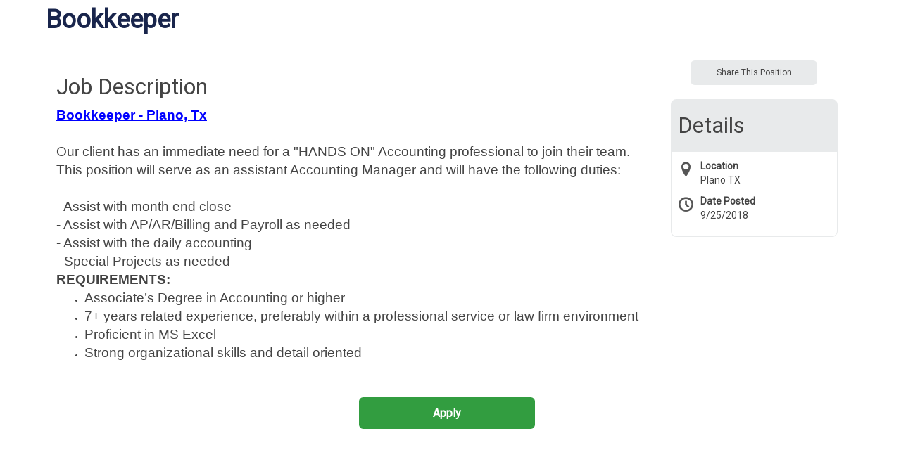

--- FILE ---
content_type: text/html;charset=UTF-8
request_url: https://host.pcrecruiter.net/pcrbin/jobboard/job/Bookkeeper/b/BFHG5HY4SRMHNYD3USPMUU2Q6CGTMI3HDSS5JLF4K4A6O2Q6IDSBDF5RQENYTDI
body_size: 5632
content:
<!DOCTYPE HTML>

<html lang="en">
<head>

<title>Bookkeeper</title>
<meta http-equiv="X-UA-Compatible" content="IE=edge">
<meta name="viewport" content="width=device-width, initial-scale=1">
<meta content="text/html; charset=UTF-8" http-equiv="content-type" />
<link rel="icon" href="https://www.pcrecruiter.net/PCR.ico" type="image/x-icon">
<link rel="shortcut icon" href="https://www.pcrecruiter.net/PCR.ico" type="image/x-icon">
<script type="text/javascript" src="/pcrimg/jquery/jquery-1.10.2.min.js?ver=202010271022170"></script>
<script type="text/javascript" src="/pcrimg/jquery/jquery.deserialize.js?ver=202601212358521"></script>
<script type="text/javascript" src="/pcrimg/inc/bootstrap/js/bootstrap.min.js?ver=202601212358521"></script>
<link rel="stylesheet" href="/pcrimg/inc/bootstrap/css/bootstrap.min.css?ver=202601212358521">
<link rel="stylesheet" href="/pcrimg/css/widgets.css?ver=202601212358521">
<link rel="stylesheet" href="/rest/uiapi/css/fonticons/default?ver=202601212358521" />
<link rel="stylesheet" href="/pcrimg/inc/dashboard/theme/assets/fonts/font-awesome/font-awesome.css?ver=202601212358521" />
<script id="jobboard" data-saving="Saving..." type="text/javascript" src="/pcrimg/js/jobboard.js?ver=202601212358521"></script>
<script>
window.landingOrigin = '';
var databaseid = unescape('getrecruiters.npsg');
window.pcruniqueid = 'd2cc6c4c916d29e1a9a8ba75186a4024';
window.pcrid = unescape('fG5wc2cu2fU+NCh0mfFbipOyGz+Lh9R+S68tGhM44HVpTfAFXiSaYYmcf8vqpT//eI8qamPnA2t0MuYBcNADzBo1GYvY9+jIVTYlX3dheABQMaQl3mZJN6TIq7iNUTj2fzAZHhRLGujw9xEQCY64W0ZBM3/jR+PKQi08Dck9t69guaCJxy353FE8KE4=');
</script>
<script type="text/javascript" src="/pcrimg/js/clipboard.min.js?ver=202601212358521"></script>
<script type="text/javascript" src="/pcrimg/js/socialsharebar.js?ver=202601212358521"></script>
<script type="text/javascript" src="/pcrimg/js/SearchWidgets.js?ver=202601212358521"></script>
<link rel="stylesheet" type="text/css" href="/pcrimg/css/jobboard.css?ver=202601212358521">
<link href="https://fonts.googleapis.com/css?family=Roboto" rel="stylesheet">
<link rel="stylesheet" href="/pcrimg/inc/fonts-jobboard.css">

<style>
/* Base Template: Leo */

/* GENERAL */
body {
    font-family: "Roboto", arial, sans-serif;
    color: #444;
    font-size: 14px;
    font-weight: 400;
    padding-bottom: 32px;
}
.topPage, .bottomPage {
    padding: 10px;
    max-width: 1170px;
    margin: auto
}
a:link, a:visited {
    color: #1A2B7D;
}
a:hover, a:active {
color:#C7983B;
}
#pcrbox .searchContainer, #pcrbox .neutralBg, #pcrbox .pager, #pcrbox .searchHeader {
    background-color: #fff
}


/* JOB LIST TABLE */
.table-condensed>tbody>tr>td {
    border-top: solid 1px #E5E5E5;
    border-bottom: solid 1px #E5E5E5;
    padding: 1em;
    vertical-align: top;
    cursor: pointer;
    transition: all 0.3s ease 0s;
}
.table-condensed>tbody>tr:hover>td {
    background-color: #f7f7f7;
}
.table-condensed>thead>tr>th {
    color: #000737;
    font-weight: 600;
    vertical-align: bottom;
    font-size: 22px;
    padding-top: 20px;
    padding-bottom: 20px;
}
.td_jobtitle a {
    font-weight: 700; font-size:16px
}
.pager::after { 
    display: inline-block;
    opacity: 0.55;
    content: "";
    background: none;
    margin-top: 2em;
    height: 30px;
    left: 0;
    width: 100%;
}

/* JOB DETAILS */
h1#litejobtitle {
    text-align: left;
    font-size: 36px;
    color: #19254C;
    font-weight: bold
}
.detailswrapper h1 {
    font-size: 32px;
    font-weight: normal
}
.detailswrapper #jobmeta {
    padding: 10px;
}
.detailswrapper #jobmeta h1 {
    background: #e8eaeb;
    margin: 0;
    padding: 20px 10px;
    border-top-left-radius: 8px;
    border-top-right-radius: 8px;
}
.detailswrapper .metasub {
    padding: 10px;
    border: 1px solid #e8eaeb;
    border-bottom-left-radius: 8px;
    border-bottom-right-radius: 8px;
    border-top: 0;
}
.detailswrapper .metasub>div {
    padding-bottom: 10px
}
.detailswrapper .detail_title {
    vertical-align: top
	font-weight: 700
}

.detailswrapper h2 {font-size: 20px;}
.detailswrapper h3 {font-size: 18px;}

#position_job_type:before {
    display: table-cell;
    float: left;
    font-style: normal;
    font-size: 1.5em;
    padding-right: 10px;
    font-family: "PCRJobBoard";
    content: "\e976";
    color: #555;
}
#position_city_state:before {
    display: table-cell;
    float: left;
    font-style: normal;
    font-size: 1.5em;
    padding-right: 10px;
    font-family: "PCRJobBoard";
    content: "\e947";
    color: #555;
}
#position_date_posted:before {
    display: table-cell;
    float: left;
    font-style: normal;
    font-size: 1.5em;
    padding-right: 10px;
    font-family: "PCRJobBoard";
    content: "\e94e";
    color: #555;
}
.applywith legend {
    visibility: hidden
}


/* NUMBERING */
#pcrbox .pager #nextButton, .pager #prevButton {
    border: 0;
}
#pcrbox .pager .page {
    border-radius: 50%;
    padding: 10px 15px;
    color: #C7983B;
    background-color: #fff;
    border-color: #CCC;
}
#pcrbox .pager .page.current {
    border-radius: 50%;
    padding: 10px 15px;
    color: #fff;
    background-color: #C7983B;
    border-color: #C7983B;
}
#pcrbox .wizardSteps ul li.step.complete, #pcrbox .wizardSteps ul li.stepNumber.complete {
    color: #fff;
    background-color: #0C1C2E
}
#pcrbox div.checkmark {
    background-color: #EEE;
    color: #0C1C2E;
}

/* BUTTONS */
#pcrbox .searchButton, #pcrbox #backButton, #pcrbox .pager #nextButton, #pcrbox .pager #prevButton, .reguploadcontainer button, #pcrbox .btn-jobboard {
    background-color: #1A2B7D;
    color: #fff;
    border: 0;
    border-radius: 6px !important;
    padding: 10px 20px;
    cursor: pointer;
}
#pcrbox .searchButton:hover, #pcrbox #backButton:hover, #pcrbox .pager #nextButton:hover, #pcrbox .pager #prevButton:hover, .reguploadcontainer button:hover, #pcrbox .btn-jobboard:hover {
    background-color: #329D40;
    color: #fff;
}
#pcrbox .btn span {
    background-color: transparent !important
}
.btn {
    border-radius: 6px !important;
}
.btn-default span {
    font-weight: 400;
}
#pcrbox .searchbutton {
    text-align: left;
    padding-top: 20px;
}
 #pcrbox .applywith button.btn-jobboard {
     background-color: #329D40;
     border-color: #329D40;
     color: #FFF;
     font-weight: bold;
}
 #pcrbox .applywith button.btn-jobboard:hover {
     background-color: #0C1C2E;
     border-color: #0C1C2E;

}


/* SHARE JOB */

 #pcrbox .socialsharebar {
     max-width: 180px;
     margin: auto;
     float: right;
    margin: 20px;
}
 #pcrbox button#socialShareButton {
     font-size: 12px;
     padding: 5px;
     background-color: #e8eaeb;
     border-color: #e8eaeb;
     color: #444;
}
 #pcrbox button#socialShareButton:hover {
     background-color: #0C1C2E;
     border-color: #0C1C2E;
     color: #fff;
}
 #pcrbox .socialsharenetwork {
     width: 36px;
     height: 36px;
}
 #pcrbox .socialsharenetwork img {
     width: 36px !important;
     height: 36px !important;
}
 div#socialbarcontainer {
     position: absolute;
     width: 180px;
     min-width: 180px;
     left: 0;
     right: 0;
     margin-left: auto;
     margin-right: auto;
}


/* SIGN IN SOCIAL */
 #pcrbox .monochrome .socialapplylink, #pcrbox .socialapplylink a {
     transition: all 0.3s linear;
     -webkit-transition: all 0.3s linear;
     -moz-transition: all 0.3s linear;
}
 #pcrbox .monochrome .socialapplylink:hover .iconspan {
    color:#0C1C2E;
}


/* FORM FIELDS */
#pcrbox #search-form {
    display: table
}
#pcrbox #search-form>div {
    display: table-cell;
    vertical-align: bottom
}
#pcrbox #search-form .form-control {
    margin-top: 5px
}
#pcrbox .form-control {
    padding: 6px 12px;
    font-size: 14px;
    line-height: 1.42857143;
    color: #555;
    border-radius: 6px;
    border: 1px solid #666666;
    -webkit-box-shadow: inset 0 1px 1px rgba(0,0,0,.075);
    box-shadow: inset 0 1px 1px rgba(0,0,0,.075);
    -webkit-transition: border-color ease-in-out .15s, -webkit-box-shadow ease-in-out .15s;
    -o-transition: border-color ease-in-out .15s, box-shadow ease-in-out .15s;
    transition: border-color ease-in-out .15s, box-shadow ease-in-out .15s;
}
 #pcrbox .form-control::-webkit-input-placeholder { /* Chrome/Opera/Safari */
 color: #999;
}
 #pcrbox .form-control::-moz-placeholder { /* Firefox 19+ */
 color: #999;
}
 #pcrbox .form-control:-ms-input-placeholder { /* IE 10+ */
 color: #999;
}
 #pcrbox .form-control:-moz-placeholder { /* Firefox 18- */
 color: #999;
}
#regForm strong {
    padding-left: 10px
}
 input:focus::-webkit-input-placeholder {
    /* Chrome/Opera/Safari */
     opacity: 0;
}
 input:focus::-moz-placeholder {
    /* Firefox 19+ */
     opacity: 0;
}
 input:focus:-ms-input-placeholder {
    /* IE 10+ */
     opacity: 0;
}
 input:focus:-moz-placeholder {
    /* Firefox 18- */
     opacity: 0;
}
 .attachmentjabberlabel {
     border: 1px solid #0C1C2E;
     background-color: #0C1C2E;
}
 @media (min-width: 992px) {
     #pcrbox .socialsharebar {
float: none; 
margin: auto;
     margin-bottom: 10px;
    }
}

</style>
<meta property="og:title" content="Bookkeeper" />
<meta property="og:image" content="https://host.pcrecruiter.net/pcrbin/logo.exe?action=VIEW&image=731044608734216&dbid=getrecruiters.npsg&defaultpic=genericcompanysmall" />
<meta property="og:description" content="Bookkeeper - Plano, Tx

Our client has an immediate need for a &quot;HANDS ON&quot; Accounting professional to join their team.
 This position will serve as an assistant Accounting Manager and will have the following duties:

- Assist with month end close
- Assist with AP/AR/Billing and Payroll as needed
- Assist with the daily accounting
- Special Projects as needed
 

 
REQUIREMENTS:
 
 
Associate’s Degree in Accounting or higher 
7+ years related experience, preferably within a professional service or law firm environment 
Proficient in MS Excel 
Strong organizational skills and detail oriented  

 

Click here to apply online" />
<link rel="canonical" content="https://host.pcrecruiter.net/pcrbin/jobboard.aspx?action=detail&recordid=731044608734216&uid=getrecruiters.npsg" />

</head>
<body id="pcrbox" class="default-multiselect jobboard">
<script type="text/javascript" src="https://www.pcrecruiter.net/pcrimg/inc/pcrframeguest.js?ver=202601212358521"></script>
<script type="text/javascript" src="/pcrimg/js/typeahead.bundle.min.js?ver=202601212358521"></script>
<script>window.pcrframeoptions= {offsetY :10, offsetX:0,minheight:0}; var tempcaidkey = 'f693eff3963255e08800122a7d57f099'</script>
<script>
var shortenerApiKey = '';
var globalJobUrl = unescape('https://host.pcrecruiter.net/pcrbin/jobboard.aspx?JOBSHARESGW6PJYNNNAGCHM77WKUVWGFMCUB2P5QHGQTK7YYNDCIWQ6JRRDYQU3MZ2JTENVAFLORJMJ2HBNWWZIP');
var jobTitle = unescape('Bookkeeper');
$(document).ready(function () {
    $('.socialsharebar').SocialShareBar({
		GoogleApiKey: shortenerApiKey,
		url: globalJobUrl,
      description: jobTitle,
      buttonLabel: 'Share This Position'
	});
});
function ResumeUploaded(caid, joid, error, method, filename,pcrid){
  if (error == "failed"){
    alert('There was a problem parsing your resume. Your application was not submitted');
    HideLoadingModal();
  }else{
    if(joid == null) { joid = '';}
    var nextHref = '/pcrbin/jobboard.aspx?action=applysuccess&joid='+joid+'&method='+method+'&filename='+filename+'&pcr-id='+encodeURIComponent(pcrid);
    document.location.href = nextHref;
  }
}
</script>
<div role="main" class="topbottomcontainer"><div class="topPage"><div role="search" class="searchContainer"><div Class="noBg"><div class="searchHeader" style=""><div class=" col3"><form name="returntoresults" id="returntoresults" method="POST" action="/pcrbin/jobboard.aspx"><input aria-hidden="true" type="hidden" id="unifiedsearch" name="unifiedsearch" value=""><input aria-hidden="true" type="hidden" id="populatesearchform" name="populatesearchform" value="y"><input aria-hidden="true" type="hidden" id="showjobs" name="showjobs" value="y"><input aria-hidden="true" type="hidden" id="action" name="action" value=""><input aria-hidden="true" type="hidden" id="pcr-id" name="pcr-id" value="fG5wc2cu2fU+NCh0mfFbipOyGz+Lh9R+S68tGhM44HVpTfAFXiSaYYmcf8vqpT//eI8qamPnA2t0MuYBcNADzBo1GYvY9+jIVTYlX3dheABQMaQl3mZJN6TIq7iNUTj2fzAZHhRLGujw9xEQCY64W0ZBM3/jR+PKQi08Dck9t69guaCJxy353FE8KE4="></form></div><div class="text-center col2 searchtitle" style=""><h1 class="litejobtitle" id="litejobtitle">Bookkeeper</h1></div></div></div><div class="noBg container-fluid" style="max-width: 800px;"><input aria-hidden="true" type="hidden" name="radiusError" id="radiusError" value="Please enter a City, State or Zip code when using Radius."><input aria-hidden="true" type="hidden" name="radiusNumberError" id="radiusNumberError" value="Radius must be between 1 and 100."></div></div></div><div class="bottomPage"><script type="application/ld+json">{"title":"Bookkeeper","description":"<div><p style=\"margin: 0in 0in 0pt;\"><span style=\"font-family: arial, helvetica, sans-serif; font-size: 14pt;\"><span style=\"text-decoration: underline; color: #0000ff;\"><strong>Bookkeeper - Plano, Tx</strong></span><br /><br />Our client has an immediate need for a \"HANDS ON\" Accounting professional to join their team.</span></p>\r\n<span style=\"font-family: arial, helvetica, sans-serif; font-size: 14pt;\">This position will serve as an assistant Accounting Manager and will have the following duties:<br /><br />- Assist with month end close</span><br style=\"font-family: Verdana, Arial, Helvetica, sans-serif; font-size: 11px; font-weight: 400; text-align: start;\" /><span style=\"font-family: arial, helvetica, sans-serif; font-size: 14pt;\">- Assist with AP/AR/Billing and Payroll as needed</span><br style=\"font-family: Verdana, Arial, Helvetica, sans-serif; font-size: 11px; font-weight: 400; text-align: start;\" /><span style=\"font-family: arial, helvetica, sans-serif; font-size: 14pt;\">- Assist with the daily accounting</span><br style=\"font-family: Verdana, Arial, Helvetica, sans-serif; font-size: 11px; font-weight: 400; text-align: start;\" /><span style=\"font-family: arial, helvetica, sans-serif; font-size: 14pt;\">- Special Projects as needed</span><br style=\"font-family: Verdana, Arial, Helvetica, sans-serif; font-size: 11px; font-weight: 400; text-align: start;\" />\r\n<p style=\"margin: 0in 0in 0pt;\"></p>\r\n<p style=\"margin: 0in 0in 0pt;\"><span style=\"font-family: arial, helvetica, sans-serif; font-size: 14pt;\"><strong>REQUIREMENTS:</strong></span></p>\r\n<ul style=\"font-family: Verdana, Arial, Helvetica, sans-serif; font-size: 11px; font-weight: 400; text-align: start;\">\r\n<li><span style=\"font-family: arial, helvetica, sans-serif; font-size: 14pt;\">Associate&#8217;s Degree in Accounting or higher</span></li>\r\n<li><span style=\"font-family: arial, helvetica, sans-serif; font-size: 14pt;\">7+ years related experience, preferably within a professional service or law firm environment</span></li>\r\n<li><span style=\"font-family: arial, helvetica, sans-serif; font-size: 14pt;\">Proficient in MS Excel</span></li>\r\n<li><span style=\"font-family: arial, helvetica, sans-serif; font-size: 14pt;\">Strong organizational skills and detail oriented</span></li>\r\n</ul>\r\n<p style=\"margin: 0in 0in 0pt;\"></p>\r\n<br /><br /><span><a href=\"http://northpointsearchgroup.com/job-seekers?t=14&amp;b=365OZDJMSZXM4DWREBUPJXYCGJAVRDJH2LXRAWWKSPJRC3QMKKMJP3LNQ6USCTL26OVP7B2ZN4&amp;action=detail&amp;src=[[src]]&amp;apply=y\" target=\"_blank\" data-pcr=\"direct_link_to_position\">Click here to apply online</a></span></div>","datePosted":"2018-09-25","validThrough":null,"identifier":"gc1787","employmentType":"OTHER","@context":"http://schema.org","@type":"JobPosting","hiringOrganization":{"@type":"Organization","name":"NorthPoint Search Group","logo":null},"jobLocation":{"address":{"streetAddress":null,"addressLocality":"Plano","addressRegion":"TX","postalCode":"75023","addressCountry":"United States","@type":"PostalAddress"},"@type":"Place"},"baseSalary":{"@type":"MonetaryAmount","value":{"@type":"QuantitativeValue","minValue":null,"maxValue":null},"currency":"USD"},"directApply":true}</script><script src="/pcrimg/js/FilePickers.js"></script><div role="document" class="detailswrapper"><div><div class="container-fluid" data-templateid="1001">
<div class="row">
<div class="col-md-9" id="grid-jobdetail">
<h1>Job Description</h1>
<div><p style="margin: 0in 0in 0pt;"><span style="font-family: arial, helvetica, sans-serif; font-size: 14pt;"><span style="text-decoration: underline; color: #0000ff;"><strong>Bookkeeper - Plano, Tx</strong></span><br /><br />Our client has an immediate need for a "HANDS ON" Accounting professional to join their team.</span></p>
<span style="font-family: arial, helvetica, sans-serif; font-size: 14pt;">This position will serve as an assistant Accounting Manager and will have the following duties:<br /><br />- Assist with month end close</span><br style="font-family: Verdana, Arial, Helvetica, sans-serif; font-size: 11px; font-weight: 400; text-align: start;" /><span style="font-family: arial, helvetica, sans-serif; font-size: 14pt;">- Assist with AP/AR/Billing and Payroll as needed</span><br style="font-family: Verdana, Arial, Helvetica, sans-serif; font-size: 11px; font-weight: 400; text-align: start;" /><span style="font-family: arial, helvetica, sans-serif; font-size: 14pt;">- Assist with the daily accounting</span><br style="font-family: Verdana, Arial, Helvetica, sans-serif; font-size: 11px; font-weight: 400; text-align: start;" /><span style="font-family: arial, helvetica, sans-serif; font-size: 14pt;">- Special Projects as needed</span><br style="font-family: Verdana, Arial, Helvetica, sans-serif; font-size: 11px; font-weight: 400; text-align: start;" />
<p style="margin: 0in 0in 0pt;"></p>
<p style="margin: 0in 0in 0pt;"><span style="font-family: arial, helvetica, sans-serif; font-size: 14pt;"><strong>REQUIREMENTS:</strong></span></p>
<ul style="font-family: Verdana, Arial, Helvetica, sans-serif; font-size: 11px; font-weight: 400; text-align: start;">
<li><span style="font-family: arial, helvetica, sans-serif; font-size: 14pt;">Associate&#8217;s Degree in Accounting or higher</span></li>
<li><span style="font-family: arial, helvetica, sans-serif; font-size: 14pt;">7+ years related experience, preferably within a professional service or law firm environment</span></li>
<li><span style="font-family: arial, helvetica, sans-serif; font-size: 14pt;">Proficient in MS Excel</span></li>
<li><span style="font-family: arial, helvetica, sans-serif; font-size: 14pt;">Strong organizational skills and detail oriented</span></li>
</ul>
<p style="margin: 0in 0in 0pt;"></p>
<br /><br /><span><a href="http://northpointsearchgroup.com/job-seekers?t=14&amp;b=365OZDJMSZXM4DWREBUPJXYCGJAVRDJH2LXRAWWKSPJRC3QMKKMJP3LNQ6USCTL26OVP7B2ZN4&amp;action=detail&amp;src=[[src]]&amp;apply=y" target="_blank" data-pcr="direct_link_to_position">Click here to apply online</a></span></div></div>
<div class="col-md-3" id="grid-jobmeta"><div class="socialsharebar"></div>
<div id="jobmeta">
<h1>Details</h1>
<div class="metasub"><div class="datafield position_city_state" id="position_city_state"><span><span class="detail_title">Location</span><br></span><span class="detail_data">Plano TX</span></div><div class="datafield position_date_posted" id="position_date_posted"><span><span class="detail_title">Date Posted</span><br></span><span class="detail_data">9/25/2018</span></div></div>
</div>
</div>
</div>
</div></div><div></div><div Class="applywith col-md-12"><div Class="applyWithButtons text-center"><div Class="firstRowButtons"><button class="btn btn-default btn-jobboard" id="btnApply" onclick="document.location.href='/pcrbin/jobboard.aspx?action=detail&amp;keywords=&amp;citystatezip=&amp;radius=&amp;datePosted=&amp;recordid=731044608734216&amp;apply=y&amp;pcr-id=fG5wc2cu94A0pC1%2BDUtB%2BWxPo483FGmv7kE9Xoa3ddybEBgU8NUi4d1Xh9hV%2F478CNm3B1rSDohfd3caUWBCaJzNrEQLwjinZswmmGevRj9ehV7t0tzKXAV%2Fybls141YUfdFbGq%2Bn6nSbw1eo1XYWcqujvLTpeocfFJpaokCubx6WsO92zUhQRFys8EVUHOOig%2BG4ZAY10ruusk3ZkAktHVtgy4cZeH4WJmtnc2Z3hqxJRLTj3JlbV8DfbOM%2FcZPxc%2FKExtZTrCk';">Apply</button></div></div></div><div class="modal fade" id="loadingModal" data-backdrop="static" data-keyboard="false" tabindex="-1" role="dialog" aria-labelledby="myModalLabel" aria-hidden="true"><div class="modal-dialog"><div class="modal-content"><div class="modal-header"><h4 class="modal-title" id="myModalLabel">Processing...</h4></div><div class="modal-body"><div class="progress"><div class="progress-bar progress-bar-striped active" role="progressbar" aria-valuenow="100" aria-valuemin="0" aria-valuemax="100" style="width: 100%"></div></div></div></div></div></div><script>
                        
                        function ShowLoadingModal(){
                            $("#loadingModal").modal({show:true});

                        }
                        function HideLoadingModal(){
                            
                            $("#loadingModal").modal("hide");
                        }
                     </script><script>delete sessionStorage['regformshown'];</script></div><div style="clear:both"></div></div></div>
<script src="/pcrimg/js/SearchWidgets.js?ver=202601212358521"></script>
<script src="/pcrimg/js/TemplatePages.js?ver=202601212358521"></script>
<script SRC="/pcrimg/inc/helperendext.js?ver=202601212358521"></script>
</body></html>

<!-- (c) Main Sequence Technologies http://www.pcrecruiter.com -->
